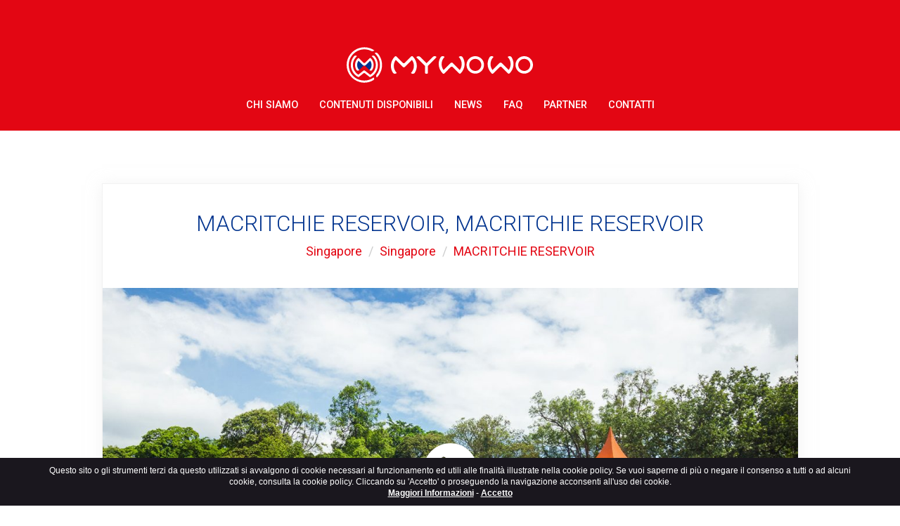

--- FILE ---
content_type: text/html; charset=UTF-8
request_url: https://mywowo.net/it/singapore/singapore/macritchie-reservoir/introduzione
body_size: 6825
content:
<!DOCTYPE html>
<html xmlns="http://www.w3.org/1999/xhtml" xml:lang="it" lang="it">
  <head>
    <meta charset="utf-8">
    <meta name="viewport" content="width=device-width, initial-scale=1.0">
    <link rel="image_src" href="https://mywowo.net/website/images/logo.jpg"/>

    <meta name="google-site-verification" content="zmWoOUC3tIU59Y-chQnHABRyWKKoPQVDtqh6Ak1QQ9c" />

    <!-- Meta SEO -->
    <title>Audioguida MACRITCHIE RESERVOIR - Macritchie Reservoir - Guida Turistica | MyWoWo</title>
<meta name="description" content="Audioguida MACRITCHIE RESERVOIR Singapore - Macritchie Reservoir. Esplora, impara e scopri questa meraviglia del mondo!">
<link rel="canonical" href="https://mywowo.net/it/singapore/singapore/macritchie-reservoir/introduzione"/>
<link rel="amphtml" href="https://mywowo.net/it/singapore/singapore/macritchie-reservoir/introduzione/amp"/>
<meta property="og:title" content="Audioguida MACRITCHIE RESERVOIR - Macritchie Reservoir - Guida Turistica | MyWoWo" />
<meta property="og:description" content="Audioguida MACRITCHIE RESERVOIR Singapore - Macritchie Reservoir. Esplora, impara e scopri questa meraviglia del mondo!" />
<meta property="og:site_name" content="MyWoWo" />
<meta property="og:image" content="https://mywowo.net/media/images/cache/singapore_macritchie_reservoir_01_introduzione_jpg_1200_630_cover_85.jpg" />
<meta property="og:image:width" content="1200" />
<meta property="og:image:height" content="630" />

<meta name="twitter:card" content="summary_large_image" />
<meta name="twitter:site" content="@My_WoWo" />
<meta name="twitter:title" content="Audioguida MACRITCHIE RESERVOIR - Macritchie Reservoir - Guida Turistica | MyWoWo" />
<meta name="twitter:description" content="Audioguida MACRITCHIE RESERVOIR Singapore - Macritchie Reservoir. Esplora, impara e scopri questa meraviglia del mondo!" />
<meta name="twitter:image" content="https://mywowo.net/media/images/cache/singapore_macritchie_reservoir_01_introduzione_jpg_1200_630_cover_85.jpg" />

    <meta property="og:url" content="https://mywowo.net/it/singapore/singapore/macritchie-reservoir/introduzione" />
    <!-- ./Meta SEO -->

    <script type="text/javascript" src="//script.crazyegg.com/pages/scripts/0035/7688.js" async="async"></script>
    <link rel="icon" href="https://mywowo.net/favicon.png" type="any" sizes="25x25">

    <link href="https://fonts.googleapis.com/css?family=Roboto:300,400,500,700" rel="stylesheet">
    <link rel="stylesheet" href="/website/css/vendor.css?id=1f7f28e9be3632544039">
    <link rel="stylesheet" href="/website/css/app.css?id=e1eb0f438c3e184c2874">

    <script src="//code.jquery.com/jquery-2.2.4.min.js" integrity="sha256-BbhdlvQf/xTY9gja0Dq3HiwQF8LaCRTXxZKRutelT44=" crossorigin="anonymous"></script>
    <script type="text/javascript" src="/website/js/vendor.js?id=f85eca561adb85440333"></script>
    <script type="text/javascript" src="/website/js/app.js?id=dd4165de5f24d41c4105"></script>

    <!--[if lt IE 9]>
    <script src="https://oss.maxcdn.com/html5shiv/3.7.2/html5shiv.min.js"></script>
    <script src="https://oss.maxcdn.com/respond/1.4.2/respond.min.js"></script>
    <![endif]-->
    <!-- Facebook Pixel Code -->
<script>
    !function(f,b,e,v,n,t,s)
    {if(f.fbq)return;n=f.fbq=function(){n.callMethod?
        n.callMethod.apply(n,arguments):n.queue.push(arguments)};
        if(!f._fbq)f._fbq=n;n.push=n;n.loaded=!0;n.version='2.0';
        n.queue=[];t=b.createElement(e);t.async=!0;
        t.src=v;s=b.getElementsByTagName(e)[0];
        s.parentNode.insertBefore(t,s)}(window,document,'script',
        'https://connect.facebook.net/en_US/fbevents.js');
    fbq('init', '1939505026075418');
    fbq('track', 'PageView');
</script>
<noscript>
<img height="1" width="1" src="https://www.facebook.com/tr?id=1939505026075418&ev=PageView&noscript=1"/>
</noscript>
<!-- End Facebook Pixel Code -->
    <!-- Global site tag (gtag.js) - Google Analytics -->
<script async src="https://www.googletagmanager.com/gtag/js?id=G-G529P66SZC"></script>
<script>
    window.dataLayer = window.dataLayer || [];
    function gtag(){dataLayer.push(arguments);}
    gtag('js', new Date());

    gtag('config', 'G-G529P66SZC', {'anonymizeIp': true});
</script>



  </head>
  <body class="lang-it">
    
    <nav class="navbar navbar-default">
    <div class="container">
        <div class="navbar-header">
            <button type="button" class="navbar-toggle collapsed" data-toggle="collapse" data-target="#navbar" aria-expanded="false" aria-controls="navbar">
                <span class="sr-only">Toggle navigation</span>
                <span class="icon-bar"></span>
                <span class="icon-bar"></span>
                <span class="icon-bar"></span>
            </button>
            <a class="navbar-brand" href="https://mywowo.net/it">
                <img src="https://mywowo.net/website/images/logo.svg" alt="MyWoWo" class="img-responsive center-block">
            </a>
        </div>
        <div id="navbar" class="navbar-collapse collapse">
            <ul class="nav navbar-nav">
                
                                                            
                                                    <li class="">
                                <a href="https://mywowo.net/it/chi-siamo">Chi Siamo</a>
                            </li>
                                                                                                        
                                                    <li class="">
                                <a href="https://mywowo.net/it/contenuti-disponibili">Contenuti Disponibili</a>
                            </li>
                                                                                                        
                                                    <li class="">
                                <a href="https://mywowo.net/it/news">News</a>
                            </li>
                                                                                                        
                                                    <li class="">
                                <a href="https://mywowo.net/it/faq">FAQ</a>
                            </li>
                                                                                                        
                                                    <li class="">
                                <a href="https://mywowo.net/it/partner">Partner</a>
                            </li>
                                                                                                        
                                                    <li class="">
                                <a href="https://mywowo.net/it/contatti">Contatti</a>
                            </li>
                                                            
                
                
            </ul>
        </div><!--/.nav-collapse -->
    </div>
</nav>
    
    <main class="normal-page">
        <div class="container">
            <section class="audioguide center-block">
                <div class="audioguide__head audioguide__padding">
                    <h1 class="page-small-title secondary-color uppercase text-center">MACRITCHIE RESERVOIR, Macritchie Reservoir</h1>

                    <ol class="breadcrumb text-center">
                        <li><a href="https://mywowo.net/it/singapore">Singapore</a></li>
                        <li><a href="https://mywowo.net/it/singapore/singapore">Singapore</a></li>
                        <li><a href="https://mywowo.net/it/singapore/singapore/macritchie-reservoir">MACRITCHIE RESERVOIR</a></li>
                    </ol>
                </div>

                <div class="audioguide__wrapper">
                    <img src="/media/images/cache/singapore_macritchie_reservoir_01_introduzione_jpg_1200_630_cover_85.jpg" alt="MACRITCHIE RESERVOIR, Macritchie Reservoir" class="img-responsive" />
                                            <a href="#"
                           class="audioguide__player" data-audio="https://mywowo.net/media/audio/demo/8325_30_a5bc189d58aa43dc0edbe560f20813e7.mp3"
                           onclick="gtag('event', 'audio_play', {'lang': 'it','audioguide_location': 'Singapore | MACRITCHIE RESERVOIR | MACRITCHIE RESERVOIR'});">

                           <span class="audioguide__player-icon"></span>
                        </a>
                                    </div>

                <div class="audioguide__info">
                    <div class="row">
                        <div class="col-md-4 col-sm-4 col-xs-12 text-center mv5">
                            <i class="fa fa-clock-o" aria-hidden="true"></i> Durata file audio: 2.32
                        </div>
                        <div class="col-md-4 col-sm-4 col-xs-12 text-center mv5">
                            <img src="https://mywowo.net/website/images/flags/it.png" alt="Italiano" class="bg-image"> Lingua:  Italiano
                        </div>
                    </div>
                    <div class="row">

                                            </div>
                </div>

                <br><br>
                <div class="banner-travelmate-with-shop-button">
                    <div class="banner-travel center-block">
        <a href="https://travelmate.tech/it/singapore/singapore"
            target="_blank"
            onclick="gtag('event', 'cta_tm', {'lang': 'it', 'position': 'image and logo'});">
            Acquista l&#039;audioguida completa sulla nostra nuova app TravelMate!<br>
            Clicca qui
            <img src="https://mywowo.net/website/images/ico-app-travelmate.png" class="img-responsive banner-travel-logo">
        </a>
    </div>
                                            <a href="https://travelmate.tech/it/singapore/singapore"
                            target="_blank"
                            class="text-center travelmate-branded-link"
                            onclick="gtag('event', 'cta_tm', {'lang': 'it', 'position': 'cart image'});">
                            <i class="fa fa-cart-plus fa-2x"></i> SHOP
                        </a>
                                    </div>

                <div class="audioguide__description"><p>Ciao, sono Mario, la tua guida personale ed insieme a MyWoWo ti diamo il benvenuto a una delle meraviglie del mondo, il <strong>MacRitchie Reservoir Park</strong>.</p>
<p>&nbsp;</p>
<p>Il MacRitchie Reservoir &egrave; un vero paradiso verde di 12 ettari che si affaccia sul lago artificiale omonimo che fornisce acqua alla citt&agrave;. &Egrave; il luogo pi&ugrave; popolare per gli amanti della natura e gli appassionati di attivit&agrave; fisica di <a href="/it/singapore/singapore">Singapore</a>.</p>
<p>Devi sapere che prima dell&rsquo;Ottocento, la maggior parte dell'isola principale di <a href="/it/singapore/singapore">Singapore</a> era coperta da foreste. Poco dopo che gli inglesi si stabilirono a Singapore nel 1819, l'attivit&agrave; commerciale prese piede, la popolazione aument&ograve; e fu necessario fornire la citt&agrave; di acqua potabile. Tuttavia solo nel 1868 venne costruito questo lago artificiale che gi&agrave; nel 1891 dovette essere allargato. I lavori furono assegnati all&rsquo;ingegnere inglese James MacRitchie e nel 1922 il lago e il parco presero il suo nome.</p>
<p>La costruzione della diga di MacRitchie ha bloccato la deforestazione intorno all&rsquo;area, la foresta che circonda il bacino &egrave; stata protetta come riserva idrografica e cos&igrave; oggi il MacRitchie Reservoir Park &egrave; un luogo dove trovi una natura incontaminata. Con sentieri per escursioni, kayak e canoe in affitto, permette numerose attivit&agrave; ricreative, sia a terra che in acqua ed &egrave; molto visitato dagli appassionati di sport.</p>
<p>Puoi farti una passeggiata lungo il bordo del lago per ammirarne la bellezza e la serenit&agrave;, goderti una piacevole gita in canoa tra le sue calme acque o esplorare la foresta e scoprire i suoi abitanti.</p>
<p>La passerella che circonda il perimetro del bacino MacRitchie ti conduce infatti in una foresta selvaggia e ti consente di visitarla in sicurezza.</p>
<p>Oltre alla passerella, un'altra attrazione molto popolare, &egrave; il <a title="Tree Top Walk" href="/it/singapore/singapore/macritchie-reservoir/introduzione/tree-top-walk">Tree Top Walk</a>, un ponte sospeso inaugurato nel luglio 2004 che con i suoi 250 metri di lunghezza e 25 metri di altezza immersi nella vegetazione, non solo congiunge i due punti pi&ugrave; alti del parco ma ti offre un panorama mozzafiato davvero indimenticabile.</p>
<p>&nbsp;</p>
<p>Ti saluto con una curiosit&agrave;: Se ti inoltri nel parco in silenzio, puoi incontrare i Macachi dalla coda lunga, una specie di scimmie che vive nella foresta da sempre.&nbsp;&nbsp;</p></div>
                <div id="download-app" class="audioguide__app text-center">
                    <h2>Scarica MyWoWo! La Travel App che ti racconta le meraviglie del mondo!</h2>

                    <ul class="distributor-icon is-medium">
                                                    <li>
                                <a href="https://play.google.com/store/apps/details?id=net.mywowo.MyWoWo&amp;hl=it" target="_blank" onclick="gtag('event', 'click_android', {'lang': 'it'});">
                                    <img src="https://mywowo.net/website/images/google-play.svg" alt="Google Play">
                                </a>
                            </li>
                                                                            <li>
                                <a href="https://apps.apple.com/it/app/mywowo-travel-app/id1257657737" target="_blank" onclick="gtag('event', 'click_apple', {'lang': 'it'});">
                                    <img src="https://mywowo.net/website/images/app-store.svg" alt="App Store">
                                </a>
                            </li>
                                            </ul>
                </div>
            </section>

            <section class="post-sharer text-center audioguide__padding">
                <span class="weight-600 mr10">Condividi su</span>
<a class="facebook" href="http://www.facebook.com/sharer.php?u=https://mywowo.net/it/singapore/singapore/macritchie-reservoir/introduzione" title="Facebook" target="_blank">
    <i class="fa fa-facebook"></i>
</a>
<a class="twitter" href="https://twitter.com/intent/tweet?text=Ascolta+questa+meraviglia%21&url=https%3A%2F%2Fmywowo.net%2Fit%2Fsingapore%2Fsingapore%2Fmacritchie-reservoir%2Fintroduzione&via=My_WoWo" title="Twitter" target="_blank">
    <i class="fa fa-twitter"></i>
</a>
<a class="invia-ad-un-amico" href="mailto:?subject=MACRITCHIE RESERVOIR&body=https://mywowo.net/it/singapore/singapore/macritchie-reservoir/introduzione" title="Email">
    <i class="fa fa-envelope"></i>
</a>
            </section>

        </div>
    </main>
    <section class="locations">
        <div class="container">
            <div class="locations__bar text-center">
                                    <h3>
                        <a href="https://mywowo.net/it/singapore/singapore/singapore-introduzione">
                            SINGAPORE INTRODUZIONE
                        </a>
                    </h3>
                                    <h3>
                        <a href="https://mywowo.net/it/singapore/singapore/le-meraviglie-a-tavola-singapore">
                            LE MERAVIGLIE A TAVOLA SINGAPORE
                        </a>
                    </h3>
                                    <h3>
                        <a href="https://mywowo.net/it/singapore/singapore/garden-by-the-bay">
                            GARDEN BY THE BAY
                        </a>
                    </h3>
                                    <h3>
                        <a href="https://mywowo.net/it/singapore/singapore/marina-bay">
                            MARINA BAY
                        </a>
                    </h3>
                                    <h3>
                        <a href="https://mywowo.net/it/singapore/singapore/sentosa">
                            SENTOSA
                        </a>
                    </h3>
                                    <h3>
                        <a href="https://mywowo.net/it/singapore/singapore/zoo">
                            ZOO
                        </a>
                    </h3>
                                    <h3>
                        <a href="https://mywowo.net/it/singapore/singapore/night-safari">
                            NIGHT SAFARI
                        </a>
                    </h3>
                                    <h3>
                        <a href="https://mywowo.net/it/singapore/singapore/giardino-botanico-singapore">
                            GIARDINO BOTANICO SINGAPORE
                        </a>
                    </h3>
                                    <h3>
                        <a href="https://mywowo.net/it/singapore/singapore/suntec-city">
                            SUNTEC CITY
                        </a>
                    </h3>
                                    <h3>
                        <a href="https://mywowo.net/it/singapore/singapore/national-gallery-singapore">
                            NATIONAL GALLERY SINGAPORE
                        </a>
                    </h3>
                                    <h3>
                        <a href="https://mywowo.net/it/singapore/singapore/national-museum">
                            NATIONAL MUSEUM
                        </a>
                    </h3>
                                    <h3>
                        <a href="https://mywowo.net/it/singapore/singapore/thian-hock-keng-temple">
                            THIAN HOCK KENG TEMPLE
                        </a>
                    </h3>
                                    <h3>
                        <a href="https://mywowo.net/it/singapore/singapore/sultan-mosque">
                            SULTAN MOSQUE
                        </a>
                    </h3>
                                    <h3>
                        <a href="https://mywowo.net/it/singapore/singapore/river-safari">
                            RIVER SAFARI
                        </a>
                    </h3>
                                    <h3>
                        <a href="https://mywowo.net/it/singapore/singapore/macritchie-reservoir">
                            MACRITCHIE RESERVOIR
                        </a>
                    </h3>
                                    <h3>
                        <a href="https://mywowo.net/it/singapore/singapore/sri-veeramakaliamman-temple">
                            SRI VEERAMAKALIAMMAN TEMPLE
                        </a>
                    </h3>
                                    <h3>
                        <a href="https://mywowo.net/it/singapore/singapore/sjong-lim-temple">
                            SJONG LIM TEMPLE
                        </a>
                    </h3>
                                    <h3>
                        <a href="https://mywowo.net/it/singapore/singapore/jurong-bird-park">
                            JURONG BIRD PARK
                        </a>
                    </h3>
                                    <h3>
                        <a href="https://mywowo.net/it/singapore/singapore/asian-civilisations-museum">
                            ASIAN CIVILISATIONS MUSEUM
                        </a>
                    </h3>
                                    <h3>
                        <a href="https://mywowo.net/it/singapore/singapore/east-coast-park">
                            EAST COAST PARK
                        </a>
                    </h3>
                            </div>
        </div>
    </section>
        <footer class="footer text-center">
  <div class="container">

    <div class="footer__cities">
              <h3>
          <a href="https://mywowo.net/it/paesi-bassi/amsterdam">
            Amsterdam
          </a>
        </h3>
              <h3>
          <a href="https://mywowo.net/it/italia/assisi">
            Assisi
          </a>
        </h3>
              <h3>
          <a href="https://mywowo.net/it/grecia/atene">
            Atene
          </a>
        </h3>
              <h3>
          <a href="https://mywowo.net/it/spagna/barcellona">
            Barcellona
          </a>
        </h3>
              <h3>
          <a href="https://mywowo.net/it/italia/bergamo">
            Bergamo
          </a>
        </h3>
              <h3>
          <a href="https://mywowo.net/it/germania/berlino">
            Berlino
          </a>
        </h3>
              <h3>
          <a href="https://mywowo.net/it/italia/cinque-terre">
            Cinque Terre
          </a>
        </h3>
              <h3>
          <a href="https://mywowo.net/it/italia/como">
            Como
          </a>
        </h3>
              <h3>
          <a href="https://mywowo.net/it/italia/costiera-amalfitana">
            Costiera Amalfitana
          </a>
        </h3>
              <h3>
          <a href="https://mywowo.net/it/emirati-arabi-uniti/dubai">
            Dubai
          </a>
        </h3>
              <h3>
          <a href="https://mywowo.net/it/italia/firenze">
            Firenze
          </a>
        </h3>
              <h3>
          <a href="https://mywowo.net/it/cina/hong-kong">
            Hong Kong
          </a>
        </h3>
              <h3>
          <a href="https://mywowo.net/it/italia/lecce">
            Lecce
          </a>
        </h3>
              <h3>
          <a href="https://mywowo.net/it/regno-unito/londra">
            Londra
          </a>
        </h3>
              <h3>
          <a href="https://mywowo.net/it/spagna/madrid">
            Madrid
          </a>
        </h3>
              <h3>
          <a href="https://mywowo.net/it/stati-uniti/miami">
            Miami
          </a>
        </h3>
              <h3>
          <a href="https://mywowo.net/it/italia/milano">
            Milano
          </a>
        </h3>
              <h3>
          <a href="https://mywowo.net/it/russia/mosca">
            Mosca
          </a>
        </h3>
              <h3>
          <a href="https://mywowo.net/it/italia/napoli">
            Napoli
          </a>
        </h3>
              <h3>
          <a href="https://mywowo.net/it/stati-uniti/new-york">
            New York
          </a>
        </h3>
              <h3>
          <a href="https://mywowo.net/it/italia/palermo">
            Palermo
          </a>
        </h3>
              <h3>
          <a href="https://mywowo.net/it/francia/parigi">
            Parigi
          </a>
        </h3>
              <h3>
          <a href="https://mywowo.net/it/cina/pechino">
            Pechino
          </a>
        </h3>
              <h3>
          <a href="https://mywowo.net/it/italia/pisa">
            Pisa
          </a>
        </h3>
              <h3>
          <a href="https://mywowo.net/it/italia/pompei">
            Pompei
          </a>
        </h3>
              <h3>
          <a href="https://mywowo.net/it/rep-ceca/praga">
            Praga
          </a>
        </h3>
              <h3>
          <a href="https://mywowo.net/it/italia/ravenna">
            Ravenna
          </a>
        </h3>
              <h3>
          <a href="https://mywowo.net/it/italia/roma">
            Roma
          </a>
        </h3>
              <h3>
          <a href="https://mywowo.net/it/russia/san-pietroburgo">
            San Pietroburgo
          </a>
        </h3>
              <h3>
          <a href="https://mywowo.net/it/grecia/santorini">
            Santorini
          </a>
        </h3>
              <h3>
          <a href="https://mywowo.net/it/singapore/singapore">
            Singapore
          </a>
        </h3>
              <h3>
          <a href="https://mywowo.net/it/italia/tarquinia-sponsored">
            Tarquinia (SPONSORED)
          </a>
        </h3>
              <h3>
          <a href="https://mywowo.net/it/giappone/tokio">
            Tokio
          </a>
        </h3>
              <h3>
          <a href="https://mywowo.net/it/italia/torino">
            Torino
          </a>
        </h3>
              <h3>
          <a href="https://mywowo.net/it/italia/trento">
            Trento
          </a>
        </h3>
              <h3>
          <a href="https://mywowo.net/it/italia/venezia">
            Venezia
          </a>
        </h3>
              <h3>
          <a href="https://mywowo.net/it/italia/verona">
            Verona 
          </a>
        </h3>
              <h3>
          <a href="https://mywowo.net/it/austria/vienna">
            Vienna
          </a>
        </h3>
              <h3>
          <a href="https://mywowo.net/it/stati-uniti/washington">
            Washington
          </a>
        </h3>
          </div>

    <div class="social social--white">
      <a href='https://www.facebook.com/My-WoWo-1839034866347336/' class='social__item' alt='Facebook' target='_blank'><i class='fa fa-facebook' aria-hidden='true'></i></a><a href='https://www.instagram.com/mywowo_travel_app/' class='social__item' alt='Instagram' target='_blank'><i class='fa fa-instagram' aria-hidden='true'></i></a><a href='https://www.youtube.com/channel/UC2W9cS659g3qt2nHl1qdYHw' class='social__item' alt='YouTube' target='_blank'><i class='fa fa-youtube' aria-hidden='true'></i></a><a href='https://www.linkedin.com/company/mywowo-srl' class='social__item' alt='LinkedIn' target='_blank'><i class='fa fa-linkedin' aria-hidden='true'></i></a>
    </div>

    <ul class="distributor-icon hidden-xs">
            <li>
        <a href="https://play.google.com/store/apps/details?id=net.mywowo.MyWoWo&amp;hl=it" target="_blank" onclick="gtag('event', 'click_android', {'lang': 'it'});">
          <img src="https://mywowo.net/website/images/google-play.svg" alt="Google Play">
        </a>
      </li>
                  <li>
        <a href="https://apps.apple.com/it/app/mywowo-travel-app/id1257657737" target="_blank" onclick="gtag('event', 'click_apple', {'lang': 'it'});">
          <img src="https://mywowo.net/website/images/app-store.svg" alt="App Store">
        </a>
      </li>
          </ul>

    <div class="footer__legal center-block">
      <p>MyWoWo s.r.l.<br />
      <small>P.I. e C.F. 04201270164 Via Marconi, 34 – 24068 Seriate (BG) Iscritta al registro delle imprese di Bergamo con n° iscrizione 443941 – Cap.Soc. € 100.000,00 i.v.</small>
      </p>
      <p><a href="https://mywowo.net/it/terms-and-conditions">TERMS AND CONDITIONS</a> - <a href="https://ultramas.io" target="_blank">CREDITS</a></p>
    </div>

  </div>
</footer>
    <section class="app-distributors text-center visible-xs">
  <ul class="distributor-icon">
        <li>
      <a href="https://play.google.com/store/apps/details?id=net.mywowo.MyWoWo&amp;hl=it" target="_blank" onclick="gtag('event', 'click_android', {'lang': 'it'});">
        <img src="https://mywowo.net/website/images/google-play.svg" alt="Google Play">
      </a>
    </li>
            <li>
      <a href="https://apps.apple.com/it/app/mywowo-travel-app/id1257657737" target="_blank" onclick="gtag('event', 'click_apple', {'lang': 'it'});">
        <img src="https://mywowo.net/website/images/app-store.svg" alt="App Store">
      </a>
    </li>
      </ul>
</section>
    
    <script type="text/javascript">
    var urlAjaxHandler  = "https://mywowo.net/it";
    var _LANG           = "it";
    var _WEBSITE_NAME   = "MyWoWo";
    </script>

    <script type="text/javascript">
      $(document).ready(function() {
        App.init();
      });
    </script>
    <script type="text/javascript" src="https://mywowo.net/website/js/marktrick.js"></script>
        <script type="text/javascript">
    $(function() {
        App.initAudioGuidePlayer();
    });
</script>
    <div class="cookie_notice hidden-print" role="status">
    <div class="container">
      Questo sito o gli strumenti terzi da questo utilizzati si avvalgono di cookie necessari al funzionamento ed utili alle finalità illustrate nella cookie policy. Se vuoi saperne di più o negare il consenso a tutti o ad alcuni cookie, consulta la cookie policy. Cliccando su 'Accetto' o proseguendo la navigazione acconsenti all'uso dei cookie.<br>
      <span> <a href="https://mywowo.net/it/terms-and-conditions" target="_blank">Maggiori Informazioni</a></span>
      - <span id="cookie_close" class="close_eu pointer" style="padding:0px;" href="javascript:void(0);">Accetto</span>
    </div>
  </div>
  <script>
    jQuery(document).ready(function($){
        var cH = $.maCookieEu(this,{
          position    : "bottom",
          cookie_name : "euCookie",
          background  : "#1A171E",
          delete      : true
        }
      )
    });
</script>

    <script src="https://my.hellobar.com/7d98177c1b7513cf439abbcb9f759036bebc2712.js" type="text/javascript" charset="utf-8" async="async"></script>

  </body>
</html>


--- FILE ---
content_type: image/svg+xml
request_url: https://mywowo.net/website/images/app-store.svg
body_size: 7531
content:
<svg xmlns="http://www.w3.org/2000/svg" xmlns:xlink="http://www.w3.org/1999/xlink" viewBox="0 0 135 40"><defs><path id="a" d="M0 0h135v40H0z"/></defs><clipPath id="b"><use xlink:href="#a" overflow="visible"/></clipPath><path clip-path="url(#b)" fill="#A6A6A6" d="M130.2 40H4.73C2.12 40 0 37.87 0 35.27V4.73C0 2.12 2.12 0 4.73 0H130.2c2.6 0 4.8 2.12 4.8 4.73v30.54c0 2.6-2.2 4.73-4.8 4.73"/><path clip-path="url(#b)" fill="#010202" d="M134.03 35.27c0 2.12-1.71 3.83-3.83 3.83H4.73c-2.12 0-3.84-1.71-3.84-3.83V4.73C.89 2.61 2.61.89 4.73.89H130.2c2.12 0 3.83 1.72 3.83 3.84v30.54z"/><path clip-path="url(#b)" fill="#FFF" d="M30.13 19.78c-.03-3.22 2.64-4.79 2.76-4.86-1.51-2.2-3.85-2.51-4.68-2.53-1.97-.21-3.88 1.18-4.88 1.18-1.02 0-2.57-1.16-4.23-1.12-2.14.03-4.14 1.27-5.24 3.19-2.26 3.92-.57 9.69 1.6 12.86 1.09 1.55 2.35 3.29 4.02 3.23 1.62-.07 2.23-1.04 4.19-1.04 1.94 0 2.51 1.04 4.21 1 1.74-.03 2.84-1.56 3.89-3.13 1.26-1.78 1.76-3.53 1.78-3.62-.04-.02-3.39-1.29-3.42-5.16m-3.2-9.47c.87-1.09 1.47-2.58 1.31-4.09-1.27.06-2.85.87-3.76 1.94-.81.94-1.53 2.49-1.34 3.94 1.42.1 2.88-.72 3.79-1.79M53.65 31.5h-2.27l-1.24-3.91h-4.32l-1.19 3.91h-2.21l4.28-13.31h2.65l4.3 13.31zm-3.89-5.54l-1.13-3.48c-.12-.35-.34-1.19-.67-2.51h-.04c-.13.57-.34 1.4-.63 2.51l-1.11 3.48h3.58zm14.9.63c0 1.63-.44 2.92-1.32 3.87-.79.84-1.77 1.26-2.94 1.26-1.26 0-2.17-.45-2.72-1.36h-.04v5.06H55.5V25.07c0-1.03-.03-2.08-.08-3.16h1.88l.12 1.52h.04c.71-1.15 1.79-1.72 3.24-1.72 1.13 0 2.08.45 2.83 1.34.75.9 1.13 2.08 1.13 3.54m-2.17.08c0-.93-.21-1.7-.63-2.31-.46-.63-1.08-.95-1.86-.95-.53 0-1 .18-1.43.52-.43.35-.71.81-.84 1.37-.07.26-.1.48-.1.65v1.6c0 .7.21 1.29.64 1.77.43.48.98.72 1.67.72.8 0 1.43-.31 1.88-.93.45-.61.67-1.43.67-2.44m13.21-.08c0 1.63-.44 2.92-1.32 3.87-.79.84-1.77 1.26-2.94 1.26-1.26 0-2.17-.45-2.72-1.36h-.04v5.06h-2.13V25.07c0-1.03-.03-2.08-.08-3.16h1.88l.12 1.52h.04c.71-1.15 1.79-1.72 3.24-1.72 1.13 0 2.08.45 2.83 1.34.74.9 1.12 2.08 1.12 3.54m-2.17.08c0-.93-.21-1.7-.63-2.31-.46-.63-1.08-.95-1.86-.95-.53 0-1 .18-1.43.52-.43.35-.71.81-.84 1.37-.07.26-.1.48-.1.65v1.6c0 .7.21 1.29.64 1.77.43.48.99.72 1.67.72.8 0 1.43-.31 1.88-.93.44-.61.67-1.43.67-2.44m14.51 1.1c0 1.13-.39 2.05-1.18 2.76-.87.78-2.07 1.17-3.62 1.17-1.43 0-2.58-.28-3.45-.83l.49-1.78c.94.57 1.96.85 3.08.85.8 0 1.43-.18 1.88-.54.45-.36.67-.85.67-1.45 0-.54-.18-1-.55-1.36-.37-.37-.98-.71-1.83-1.03-2.33-.87-3.5-2.14-3.5-3.82 0-1.09.41-1.99 1.23-2.69.81-.7 1.9-1.05 3.26-1.05 1.21 0 2.22.21 3.02.63l-.53 1.74c-.75-.41-1.6-.61-2.55-.61-.75 0-1.34.18-1.76.55-.35.33-.53.73-.53 1.2 0 .53.2.96.61 1.3.36.32 1 .66 1.93 1.03 1.15.46 1.99 1 2.53 1.62.53.62.8 1.39.8 2.31m7.05-4.26h-2.35v4.66c0 1.18.41 1.78 1.25 1.78.38 0 .7-.03.95-.1l.06 1.62c-.42.16-.97.24-1.66.24-.84 0-1.5-.26-1.97-.77s-.71-1.38-.71-2.59v-4.84h-1.4v-1.6h1.4v-1.76l2.09-.63v2.39h2.35v1.6zm10.6 3.12c0 1.47-.42 2.68-1.26 3.63-.88.97-2.05 1.46-3.51 1.46-1.41 0-2.53-.47-3.37-1.4-.84-.93-1.25-2.11-1.25-3.53 0-1.49.43-2.71 1.29-3.65.86-.95 2.02-1.42 3.49-1.42 1.41 0 2.54.47 3.4 1.4.8.9 1.21 2.07 1.21 3.51m-2.21.07c0-.89-.19-1.64-.57-2.28-.45-.77-1.09-1.15-1.91-1.15-.86 0-1.51.38-1.96 1.15-.38.63-.57 1.4-.57 2.32 0 .88.19 1.64.57 2.28.46.77 1.1 1.15 1.93 1.15.82 0 1.45-.39 1.91-1.17.4-.65.6-1.42.6-2.3m9.14-2.92c-.21-.04-.44-.06-.67-.06-.75 0-1.33.28-1.74.85-.36.5-.53 1.13-.53 1.9v5.03h-2.13l.02-6.58c0-1.11-.03-2.11-.08-3.02h1.86l.08 1.84h.06c.23-.63.58-1.14 1.07-1.52.47-.34.99-.51 1.54-.51.2 0 .38.01.53.04v2.03zm9.54 2.47c0 .38-.03.7-.08.97h-6.4c.03.95.33 1.67.93 2.17.54.45 1.24.67 2.09.67.95 0 1.81-.15 2.59-.45l.33 1.48c-.91.4-1.98.59-3.22.59-1.49 0-2.66-.44-3.51-1.31-.85-.88-1.27-2.05-1.27-3.52 0-1.45.39-2.65 1.18-3.61.83-1.03 1.95-1.54 3.36-1.54 1.38 0 2.43.51 3.14 1.54.57.81.86 1.81.86 3.01m-2.04-.55c.01-.63-.12-1.18-.41-1.64-.37-.59-.94-.89-1.7-.89-.7 0-1.26.29-1.7.87-.35.46-.57 1.01-.63 1.66h4.44zM49.05 10.01c0 1.18-.35 2.06-1.06 2.66-.65.55-1.58.82-2.78.82-.6 0-1.11-.03-1.53-.08V6.98c.56-.09 1.16-.14 1.8-.14 1.15 0 2.01.25 2.59.75.65.57.98 1.37.98 2.42m-1.11.03c0-.76-.2-1.35-.61-1.76-.4-.41-.99-.61-1.77-.61-.33 0-.61.02-.84.07v4.89c.13.02.37.03.71.03.8 0 1.42-.22 1.86-.67.44-.45.65-1.1.65-1.95m6.97 1c0 .72-.21 1.32-.62 1.78-.43.48-1.01.72-1.73.72-.69 0-1.24-.23-1.65-.69-.41-.46-.62-1.04-.62-1.74 0-.73.21-1.33.64-1.79.42-.47.99-.7 1.71-.7.69 0 1.25.23 1.67.69.4.45.6 1.02.6 1.73m-1.09.03c0-.43-.09-.81-.28-1.12-.22-.38-.53-.56-.94-.56-.42 0-.74.19-.96.56-.19.31-.28.69-.28 1.14 0 .43.09.81.28 1.12.23.38.54.56.95.56.4 0 .71-.19.94-.57.19-.32.29-.69.29-1.13m8.95-2.35l-1.48 4.71h-.96l-.61-2.05c-.15-.51-.28-1.02-.38-1.52h-.02c-.09.52-.22 1.02-.38 1.52l-.65 2.05h-.97l-1.39-4.71h1.08l.53 2.24c.13.53.24 1.03.32 1.51h.02c.08-.39.21-.9.39-1.5l.67-2.25h.85l.64 2.2c.16.54.28 1.05.38 1.55h.03c.07-.49.18-1 .32-1.55l.57-2.2h1.04zm5.43 4.71h-1.05v-2.7c0-.83-.32-1.25-.95-1.25-.31 0-.56.11-.76.34-.19.23-.29.5-.29.81v2.8H64.1v-3.37c0-.41-.01-.86-.04-1.35h.92l.05.74h.03c.12-.23.3-.42.54-.57.28-.18.6-.26.95-.26.44 0 .81.14 1.1.43.36.35.54.87.54 1.56v2.82zm1.84-6.87h1.05v6.88h-1.05zm7.22 4.48c0 .72-.21 1.32-.62 1.78-.43.48-1.01.72-1.73.72-.69 0-1.24-.23-1.65-.69-.41-.46-.62-1.04-.62-1.74 0-.73.21-1.33.63-1.79.42-.47 1-.7 1.71-.7.69 0 1.25.23 1.67.69.41.45.61 1.02.61 1.73m-1.09.03c0-.43-.09-.81-.28-1.12-.22-.38-.53-.56-.94-.56-.42 0-.74.19-.96.56-.19.31-.28.69-.28 1.14 0 .43.09.81.28 1.12.23.38.54.56.95.56.4 0 .71-.19.94-.57.19-.32.29-.69.29-1.13m6.16 2.36h-.94l-.08-.54h-.03c-.32.43-.78.65-1.38.65-.44 0-.81-.14-1.08-.43-.25-.26-.37-.58-.37-.96 0-.58.24-1.01.72-1.32.48-.3 1.16-.45 2.03-.45v-.08c0-.62-.33-.93-.98-.93-.46 0-.88.12-1.23.35l-.19-.69c.44-.27.98-.41 1.62-.41 1.23 0 1.85.65 1.85 1.95v1.74c-.01.47.02.85.06 1.12m-1.09-1.62v-.73c-1.16-.02-1.73.3-1.73.95 0 .25.07.43.2.55s.31.18.51.18c.23 0 .44-.07.64-.22s.32-.33.36-.56c.02-.03.02-.1.02-.17m7.05 1.62h-.93l-.05-.76h-.03c-.3.58-.8.86-1.51.86-.57 0-1.04-.22-1.42-.67-.38-.45-.56-1.02-.56-1.74 0-.76.2-1.38.61-1.85.39-.44.88-.66 1.45-.66.63 0 1.08.21 1.33.64h.02V6.56h1.05v5.61c0 .45.01.87.04 1.26m-1.09-1.99v-.79c0-.14-.01-.25-.03-.33-.06-.25-.19-.46-.38-.64-.19-.17-.43-.26-.7-.26-.39 0-.7.16-.92.47-.22.31-.34.71-.34 1.19 0 .47.11.84.32 1.14.23.31.53.47.92.47.34 0 .62-.13.83-.39.2-.23.3-.52.3-.86m10.05-.4c0 .72-.21 1.32-.62 1.78-.43.48-1.01.72-1.73.72-.69 0-1.24-.23-1.65-.69-.41-.46-.62-1.04-.62-1.74 0-.73.21-1.33.64-1.79.42-.47.99-.7 1.71-.7.69 0 1.25.23 1.67.69.4.45.6 1.02.6 1.73m-1.09.03c0-.43-.09-.81-.28-1.12-.22-.38-.53-.56-.94-.56-.42 0-.74.19-.96.56-.19.31-.28.69-.28 1.14 0 .43.09.81.28 1.12.23.38.54.56.95.56.4 0 .71-.19.94-.57.19-.32.29-.69.29-1.13m6.72 2.36h-1.05v-2.7c0-.83-.32-1.25-.95-1.25-.31 0-.56.11-.76.34s-.29.5-.29.81v2.8h-1.05v-3.37c0-.41-.01-.86-.04-1.35h.92l.05.74h.03c.12-.23.31-.42.54-.57.29-.18.6-.26.95-.26.44 0 .81.14 1.1.43.36.35.54.87.54 1.56v2.82zm7.06-3.93h-1.15v2.29c0 .58.21.87.61.87.19 0 .34-.02.47-.05l.03.8c-.21.08-.48.12-.81.12-.41 0-.74-.13-.97-.38-.23-.25-.35-.68-.35-1.27V9.5h-.69v-.78h.69v-.86l1.03-.31v1.17h1.15v.78zm5.54 3.93h-1.05v-2.68c0-.85-.32-1.27-.95-1.27-.49 0-.82.25-1 .74-.03.1-.05.23-.05.38v2.83h-1.05V6.56h1.05V9.4h.02c.33-.52.8-.77 1.42-.77.43 0 .79.14 1.08.43.36.35.53.88.53 1.58v2.79zm5.73-2.58c0 .19-.01.35-.04.48h-3.14c.01.47.16.82.46 1.07.27.22.61.33 1.03.33.47 0 .89-.08 1.27-.22l.16.73c-.45.19-.97.29-1.58.29-.73 0-1.3-.22-1.72-.65-.42-.43-.62-1.01-.62-1.73 0-.71.19-1.3.58-1.77.41-.5.96-.76 1.65-.76.68 0 1.19.25 1.54.76.27.39.41.88.41 1.47m-1-.27c.01-.31-.06-.58-.2-.8-.18-.29-.46-.44-.83-.44-.34 0-.62.14-.83.43-.17.23-.28.5-.31.81h2.17z"/></svg>